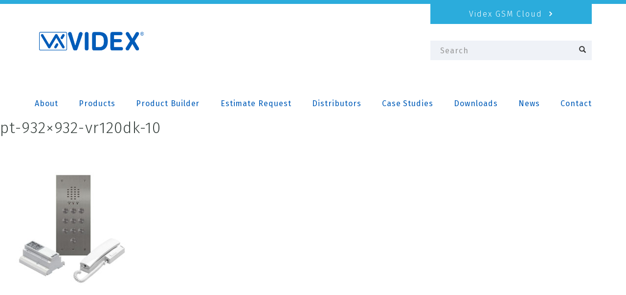

--- FILE ---
content_type: text/html; charset=UTF-8
request_url: https://www.videxuk.com/product/vr120-audio-kits/pt-932x932-vr120dk-10/
body_size: 9541
content:
<!DOCTYPE html>
<html lang="en" lang="en-GB">
<head>
    <meta charset="UTF-8">
    <meta http-equiv="X-UA-Compatible" content="IE=edge,Chrome=1" />
    <meta http-equiv="X-UA-Compatible" content="IE=10" />
    <meta http-equiv="X-UA-Compatible" content="IE=9" />
    <meta name="viewport" content="width=device-width, initial-scale=1">
    <link rel="profile" href="http://gmpg.org/xfn/11">

    <meta name='robots' content='index, follow, max-image-preview:large, max-snippet:-1, max-video-preview:-1' />
	<style>img:is([sizes="auto" i], [sizes^="auto," i]) { contain-intrinsic-size: 3000px 1500px }</style>
	
	<!-- This site is optimized with the Yoast SEO plugin v25.0 - https://yoast.com/wordpress/plugins/seo/ -->
	<title>pt-932x932-vr120dk-10 - Videx Security</title>
	<link rel="canonical" href="https://www.videxuk.com/product/vr120-audio-kits/pt-932x932-vr120dk-10/" />
	<meta property="og:locale" content="en_GB" />
	<meta property="og:type" content="article" />
	<meta property="og:title" content="pt-932x932-vr120dk-10 - Videx Security" />
	<meta property="og:url" content="https://www.videxuk.com/product/vr120-audio-kits/pt-932x932-vr120dk-10/" />
	<meta property="og:site_name" content="Videx Security" />
	<meta property="article:publisher" content="https://www.facebook.com/VidexUK/" />
	<meta property="og:image" content="https://www.videxuk.com/product/vr120-audio-kits/pt-932x932-vr120dk-10" />
	<meta property="og:image:width" content="932" />
	<meta property="og:image:height" content="932" />
	<meta property="og:image:type" content="image/jpeg" />
	<meta name="twitter:card" content="summary_large_image" />
	<meta name="twitter:site" content="@VidexSecurity" />
	<script type="application/ld+json" class="yoast-schema-graph">{"@context":"https://schema.org","@graph":[{"@type":"WebPage","@id":"https://www.videxuk.com/product/vr120-audio-kits/pt-932x932-vr120dk-10/","url":"https://www.videxuk.com/product/vr120-audio-kits/pt-932x932-vr120dk-10/","name":"pt-932x932-vr120dk-10 - Videx Security","isPartOf":{"@id":"https://www.videxuk.com/#website"},"primaryImageOfPage":{"@id":"https://www.videxuk.com/product/vr120-audio-kits/pt-932x932-vr120dk-10/#primaryimage"},"image":{"@id":"https://www.videxuk.com/product/vr120-audio-kits/pt-932x932-vr120dk-10/#primaryimage"},"thumbnailUrl":"https://www.videxuk.com/wp-content/uploads/2016/12/PT-932x932-VR120DK-10.jpg","datePublished":"2016-12-15T11:23:40+00:00","breadcrumb":{"@id":"https://www.videxuk.com/product/vr120-audio-kits/pt-932x932-vr120dk-10/#breadcrumb"},"inLanguage":"en-GB","potentialAction":[{"@type":"ReadAction","target":["https://www.videxuk.com/product/vr120-audio-kits/pt-932x932-vr120dk-10/"]}]},{"@type":"ImageObject","inLanguage":"en-GB","@id":"https://www.videxuk.com/product/vr120-audio-kits/pt-932x932-vr120dk-10/#primaryimage","url":"https://www.videxuk.com/wp-content/uploads/2016/12/PT-932x932-VR120DK-10.jpg","contentUrl":"https://www.videxuk.com/wp-content/uploads/2016/12/PT-932x932-VR120DK-10.jpg","width":932,"height":932},{"@type":"BreadcrumbList","@id":"https://www.videxuk.com/product/vr120-audio-kits/pt-932x932-vr120dk-10/#breadcrumb","itemListElement":[{"@type":"ListItem","position":1,"name":"Home","item":"https://www.videxuk.com/"},{"@type":"ListItem","position":2,"name":"VR120 Audio Kits","item":"https://www.videxuk.com/product/vr120-audio-kits/"},{"@type":"ListItem","position":3,"name":"pt-932&#215;932-vr120dk-10"}]},{"@type":"WebSite","@id":"https://www.videxuk.com/#website","url":"https://www.videxuk.com/","name":"Videx Security","description":"Established for over 35 years, Videx is a leading manufacturer and supplier of access control systems across the UK.","potentialAction":[{"@type":"SearchAction","target":{"@type":"EntryPoint","urlTemplate":"https://www.videxuk.com/?s={search_term_string}"},"query-input":{"@type":"PropertyValueSpecification","valueRequired":true,"valueName":"search_term_string"}}],"inLanguage":"en-GB"}]}</script>
	<!-- / Yoast SEO plugin. -->


<link rel='dns-prefetch' href='//code.jquery.com' />
<link rel='dns-prefetch' href='//cdnjs.cloudflare.com' />
<link rel='dns-prefetch' href='//platform-api.sharethis.com' />
<link rel='dns-prefetch' href='//fonts.googleapis.com' />
<link rel="alternate" type="application/rss+xml" title="Videx Security &raquo; Feed" href="https://www.videxuk.com/feed/" />
<script type="text/javascript">
/* <![CDATA[ */
window._wpemojiSettings = {"baseUrl":"https:\/\/s.w.org\/images\/core\/emoji\/15.1.0\/72x72\/","ext":".png","svgUrl":"https:\/\/s.w.org\/images\/core\/emoji\/15.1.0\/svg\/","svgExt":".svg","source":{"concatemoji":"https:\/\/www.videxuk.com\/wp-includes\/js\/wp-emoji-release.min.js?ver=6.8.1"}};
/*! This file is auto-generated */
!function(i,n){var o,s,e;function c(e){try{var t={supportTests:e,timestamp:(new Date).valueOf()};sessionStorage.setItem(o,JSON.stringify(t))}catch(e){}}function p(e,t,n){e.clearRect(0,0,e.canvas.width,e.canvas.height),e.fillText(t,0,0);var t=new Uint32Array(e.getImageData(0,0,e.canvas.width,e.canvas.height).data),r=(e.clearRect(0,0,e.canvas.width,e.canvas.height),e.fillText(n,0,0),new Uint32Array(e.getImageData(0,0,e.canvas.width,e.canvas.height).data));return t.every(function(e,t){return e===r[t]})}function u(e,t,n){switch(t){case"flag":return n(e,"\ud83c\udff3\ufe0f\u200d\u26a7\ufe0f","\ud83c\udff3\ufe0f\u200b\u26a7\ufe0f")?!1:!n(e,"\ud83c\uddfa\ud83c\uddf3","\ud83c\uddfa\u200b\ud83c\uddf3")&&!n(e,"\ud83c\udff4\udb40\udc67\udb40\udc62\udb40\udc65\udb40\udc6e\udb40\udc67\udb40\udc7f","\ud83c\udff4\u200b\udb40\udc67\u200b\udb40\udc62\u200b\udb40\udc65\u200b\udb40\udc6e\u200b\udb40\udc67\u200b\udb40\udc7f");case"emoji":return!n(e,"\ud83d\udc26\u200d\ud83d\udd25","\ud83d\udc26\u200b\ud83d\udd25")}return!1}function f(e,t,n){var r="undefined"!=typeof WorkerGlobalScope&&self instanceof WorkerGlobalScope?new OffscreenCanvas(300,150):i.createElement("canvas"),a=r.getContext("2d",{willReadFrequently:!0}),o=(a.textBaseline="top",a.font="600 32px Arial",{});return e.forEach(function(e){o[e]=t(a,e,n)}),o}function t(e){var t=i.createElement("script");t.src=e,t.defer=!0,i.head.appendChild(t)}"undefined"!=typeof Promise&&(o="wpEmojiSettingsSupports",s=["flag","emoji"],n.supports={everything:!0,everythingExceptFlag:!0},e=new Promise(function(e){i.addEventListener("DOMContentLoaded",e,{once:!0})}),new Promise(function(t){var n=function(){try{var e=JSON.parse(sessionStorage.getItem(o));if("object"==typeof e&&"number"==typeof e.timestamp&&(new Date).valueOf()<e.timestamp+604800&&"object"==typeof e.supportTests)return e.supportTests}catch(e){}return null}();if(!n){if("undefined"!=typeof Worker&&"undefined"!=typeof OffscreenCanvas&&"undefined"!=typeof URL&&URL.createObjectURL&&"undefined"!=typeof Blob)try{var e="postMessage("+f.toString()+"("+[JSON.stringify(s),u.toString(),p.toString()].join(",")+"));",r=new Blob([e],{type:"text/javascript"}),a=new Worker(URL.createObjectURL(r),{name:"wpTestEmojiSupports"});return void(a.onmessage=function(e){c(n=e.data),a.terminate(),t(n)})}catch(e){}c(n=f(s,u,p))}t(n)}).then(function(e){for(var t in e)n.supports[t]=e[t],n.supports.everything=n.supports.everything&&n.supports[t],"flag"!==t&&(n.supports.everythingExceptFlag=n.supports.everythingExceptFlag&&n.supports[t]);n.supports.everythingExceptFlag=n.supports.everythingExceptFlag&&!n.supports.flag,n.DOMReady=!1,n.readyCallback=function(){n.DOMReady=!0}}).then(function(){return e}).then(function(){var e;n.supports.everything||(n.readyCallback(),(e=n.source||{}).concatemoji?t(e.concatemoji):e.wpemoji&&e.twemoji&&(t(e.twemoji),t(e.wpemoji)))}))}((window,document),window._wpemojiSettings);
/* ]]> */
</script>
<style id='wp-emoji-styles-inline-css' type='text/css'>

	img.wp-smiley, img.emoji {
		display: inline !important;
		border: none !important;
		box-shadow: none !important;
		height: 1em !important;
		width: 1em !important;
		margin: 0 0.07em !important;
		vertical-align: -0.1em !important;
		background: none !important;
		padding: 0 !important;
	}
</style>
<link rel='stylesheet' id='wp-block-library-css' href='https://www.videxuk.com/wp-includes/css/dist/block-library/style.min.css?ver=6.8.1' type='text/css' media='all' />
<style id='classic-theme-styles-inline-css' type='text/css'>
/*! This file is auto-generated */
.wp-block-button__link{color:#fff;background-color:#32373c;border-radius:9999px;box-shadow:none;text-decoration:none;padding:calc(.667em + 2px) calc(1.333em + 2px);font-size:1.125em}.wp-block-file__button{background:#32373c;color:#fff;text-decoration:none}
</style>
<style id='global-styles-inline-css' type='text/css'>
:root{--wp--preset--aspect-ratio--square: 1;--wp--preset--aspect-ratio--4-3: 4/3;--wp--preset--aspect-ratio--3-4: 3/4;--wp--preset--aspect-ratio--3-2: 3/2;--wp--preset--aspect-ratio--2-3: 2/3;--wp--preset--aspect-ratio--16-9: 16/9;--wp--preset--aspect-ratio--9-16: 9/16;--wp--preset--color--black: #000000;--wp--preset--color--cyan-bluish-gray: #abb8c3;--wp--preset--color--white: #ffffff;--wp--preset--color--pale-pink: #f78da7;--wp--preset--color--vivid-red: #cf2e2e;--wp--preset--color--luminous-vivid-orange: #ff6900;--wp--preset--color--luminous-vivid-amber: #fcb900;--wp--preset--color--light-green-cyan: #7bdcb5;--wp--preset--color--vivid-green-cyan: #00d084;--wp--preset--color--pale-cyan-blue: #8ed1fc;--wp--preset--color--vivid-cyan-blue: #0693e3;--wp--preset--color--vivid-purple: #9b51e0;--wp--preset--gradient--vivid-cyan-blue-to-vivid-purple: linear-gradient(135deg,rgba(6,147,227,1) 0%,rgb(155,81,224) 100%);--wp--preset--gradient--light-green-cyan-to-vivid-green-cyan: linear-gradient(135deg,rgb(122,220,180) 0%,rgb(0,208,130) 100%);--wp--preset--gradient--luminous-vivid-amber-to-luminous-vivid-orange: linear-gradient(135deg,rgba(252,185,0,1) 0%,rgba(255,105,0,1) 100%);--wp--preset--gradient--luminous-vivid-orange-to-vivid-red: linear-gradient(135deg,rgba(255,105,0,1) 0%,rgb(207,46,46) 100%);--wp--preset--gradient--very-light-gray-to-cyan-bluish-gray: linear-gradient(135deg,rgb(238,238,238) 0%,rgb(169,184,195) 100%);--wp--preset--gradient--cool-to-warm-spectrum: linear-gradient(135deg,rgb(74,234,220) 0%,rgb(151,120,209) 20%,rgb(207,42,186) 40%,rgb(238,44,130) 60%,rgb(251,105,98) 80%,rgb(254,248,76) 100%);--wp--preset--gradient--blush-light-purple: linear-gradient(135deg,rgb(255,206,236) 0%,rgb(152,150,240) 100%);--wp--preset--gradient--blush-bordeaux: linear-gradient(135deg,rgb(254,205,165) 0%,rgb(254,45,45) 50%,rgb(107,0,62) 100%);--wp--preset--gradient--luminous-dusk: linear-gradient(135deg,rgb(255,203,112) 0%,rgb(199,81,192) 50%,rgb(65,88,208) 100%);--wp--preset--gradient--pale-ocean: linear-gradient(135deg,rgb(255,245,203) 0%,rgb(182,227,212) 50%,rgb(51,167,181) 100%);--wp--preset--gradient--electric-grass: linear-gradient(135deg,rgb(202,248,128) 0%,rgb(113,206,126) 100%);--wp--preset--gradient--midnight: linear-gradient(135deg,rgb(2,3,129) 0%,rgb(40,116,252) 100%);--wp--preset--font-size--small: 13px;--wp--preset--font-size--medium: 20px;--wp--preset--font-size--large: 36px;--wp--preset--font-size--x-large: 42px;--wp--preset--spacing--20: 0.44rem;--wp--preset--spacing--30: 0.67rem;--wp--preset--spacing--40: 1rem;--wp--preset--spacing--50: 1.5rem;--wp--preset--spacing--60: 2.25rem;--wp--preset--spacing--70: 3.38rem;--wp--preset--spacing--80: 5.06rem;--wp--preset--shadow--natural: 6px 6px 9px rgba(0, 0, 0, 0.2);--wp--preset--shadow--deep: 12px 12px 50px rgba(0, 0, 0, 0.4);--wp--preset--shadow--sharp: 6px 6px 0px rgba(0, 0, 0, 0.2);--wp--preset--shadow--outlined: 6px 6px 0px -3px rgba(255, 255, 255, 1), 6px 6px rgba(0, 0, 0, 1);--wp--preset--shadow--crisp: 6px 6px 0px rgba(0, 0, 0, 1);}:where(.is-layout-flex){gap: 0.5em;}:where(.is-layout-grid){gap: 0.5em;}body .is-layout-flex{display: flex;}.is-layout-flex{flex-wrap: wrap;align-items: center;}.is-layout-flex > :is(*, div){margin: 0;}body .is-layout-grid{display: grid;}.is-layout-grid > :is(*, div){margin: 0;}:where(.wp-block-columns.is-layout-flex){gap: 2em;}:where(.wp-block-columns.is-layout-grid){gap: 2em;}:where(.wp-block-post-template.is-layout-flex){gap: 1.25em;}:where(.wp-block-post-template.is-layout-grid){gap: 1.25em;}.has-black-color{color: var(--wp--preset--color--black) !important;}.has-cyan-bluish-gray-color{color: var(--wp--preset--color--cyan-bluish-gray) !important;}.has-white-color{color: var(--wp--preset--color--white) !important;}.has-pale-pink-color{color: var(--wp--preset--color--pale-pink) !important;}.has-vivid-red-color{color: var(--wp--preset--color--vivid-red) !important;}.has-luminous-vivid-orange-color{color: var(--wp--preset--color--luminous-vivid-orange) !important;}.has-luminous-vivid-amber-color{color: var(--wp--preset--color--luminous-vivid-amber) !important;}.has-light-green-cyan-color{color: var(--wp--preset--color--light-green-cyan) !important;}.has-vivid-green-cyan-color{color: var(--wp--preset--color--vivid-green-cyan) !important;}.has-pale-cyan-blue-color{color: var(--wp--preset--color--pale-cyan-blue) !important;}.has-vivid-cyan-blue-color{color: var(--wp--preset--color--vivid-cyan-blue) !important;}.has-vivid-purple-color{color: var(--wp--preset--color--vivid-purple) !important;}.has-black-background-color{background-color: var(--wp--preset--color--black) !important;}.has-cyan-bluish-gray-background-color{background-color: var(--wp--preset--color--cyan-bluish-gray) !important;}.has-white-background-color{background-color: var(--wp--preset--color--white) !important;}.has-pale-pink-background-color{background-color: var(--wp--preset--color--pale-pink) !important;}.has-vivid-red-background-color{background-color: var(--wp--preset--color--vivid-red) !important;}.has-luminous-vivid-orange-background-color{background-color: var(--wp--preset--color--luminous-vivid-orange) !important;}.has-luminous-vivid-amber-background-color{background-color: var(--wp--preset--color--luminous-vivid-amber) !important;}.has-light-green-cyan-background-color{background-color: var(--wp--preset--color--light-green-cyan) !important;}.has-vivid-green-cyan-background-color{background-color: var(--wp--preset--color--vivid-green-cyan) !important;}.has-pale-cyan-blue-background-color{background-color: var(--wp--preset--color--pale-cyan-blue) !important;}.has-vivid-cyan-blue-background-color{background-color: var(--wp--preset--color--vivid-cyan-blue) !important;}.has-vivid-purple-background-color{background-color: var(--wp--preset--color--vivid-purple) !important;}.has-black-border-color{border-color: var(--wp--preset--color--black) !important;}.has-cyan-bluish-gray-border-color{border-color: var(--wp--preset--color--cyan-bluish-gray) !important;}.has-white-border-color{border-color: var(--wp--preset--color--white) !important;}.has-pale-pink-border-color{border-color: var(--wp--preset--color--pale-pink) !important;}.has-vivid-red-border-color{border-color: var(--wp--preset--color--vivid-red) !important;}.has-luminous-vivid-orange-border-color{border-color: var(--wp--preset--color--luminous-vivid-orange) !important;}.has-luminous-vivid-amber-border-color{border-color: var(--wp--preset--color--luminous-vivid-amber) !important;}.has-light-green-cyan-border-color{border-color: var(--wp--preset--color--light-green-cyan) !important;}.has-vivid-green-cyan-border-color{border-color: var(--wp--preset--color--vivid-green-cyan) !important;}.has-pale-cyan-blue-border-color{border-color: var(--wp--preset--color--pale-cyan-blue) !important;}.has-vivid-cyan-blue-border-color{border-color: var(--wp--preset--color--vivid-cyan-blue) !important;}.has-vivid-purple-border-color{border-color: var(--wp--preset--color--vivid-purple) !important;}.has-vivid-cyan-blue-to-vivid-purple-gradient-background{background: var(--wp--preset--gradient--vivid-cyan-blue-to-vivid-purple) !important;}.has-light-green-cyan-to-vivid-green-cyan-gradient-background{background: var(--wp--preset--gradient--light-green-cyan-to-vivid-green-cyan) !important;}.has-luminous-vivid-amber-to-luminous-vivid-orange-gradient-background{background: var(--wp--preset--gradient--luminous-vivid-amber-to-luminous-vivid-orange) !important;}.has-luminous-vivid-orange-to-vivid-red-gradient-background{background: var(--wp--preset--gradient--luminous-vivid-orange-to-vivid-red) !important;}.has-very-light-gray-to-cyan-bluish-gray-gradient-background{background: var(--wp--preset--gradient--very-light-gray-to-cyan-bluish-gray) !important;}.has-cool-to-warm-spectrum-gradient-background{background: var(--wp--preset--gradient--cool-to-warm-spectrum) !important;}.has-blush-light-purple-gradient-background{background: var(--wp--preset--gradient--blush-light-purple) !important;}.has-blush-bordeaux-gradient-background{background: var(--wp--preset--gradient--blush-bordeaux) !important;}.has-luminous-dusk-gradient-background{background: var(--wp--preset--gradient--luminous-dusk) !important;}.has-pale-ocean-gradient-background{background: var(--wp--preset--gradient--pale-ocean) !important;}.has-electric-grass-gradient-background{background: var(--wp--preset--gradient--electric-grass) !important;}.has-midnight-gradient-background{background: var(--wp--preset--gradient--midnight) !important;}.has-small-font-size{font-size: var(--wp--preset--font-size--small) !important;}.has-medium-font-size{font-size: var(--wp--preset--font-size--medium) !important;}.has-large-font-size{font-size: var(--wp--preset--font-size--large) !important;}.has-x-large-font-size{font-size: var(--wp--preset--font-size--x-large) !important;}
:where(.wp-block-post-template.is-layout-flex){gap: 1.25em;}:where(.wp-block-post-template.is-layout-grid){gap: 1.25em;}
:where(.wp-block-columns.is-layout-flex){gap: 2em;}:where(.wp-block-columns.is-layout-grid){gap: 2em;}
:root :where(.wp-block-pullquote){font-size: 1.5em;line-height: 1.6;}
</style>
<link rel='stylesheet' id='contact-form-7-css' href='https://www.videxuk.com/wp-content/plugins/contact-form-7/includes/css/styles.css?ver=6.0.6' type='text/css' media='all' />
<link rel='stylesheet' id='bootstrap-css' href='https://www.videxuk.com/wp-content/themes/videx/css/bootstrap.min.css' type='text/css' media='' />
<link rel='stylesheet' id='additional-styles-css' href='https://www.videxuk.com/wp-content/themes/videx/css/styles.min.css?ver=15102018' type='text/css' media='' />
<link rel='stylesheet' id='typography-css' href='https://www.videxuk.com/wp-content/themes/videx/css/typography.css' type='text/css' media='' />
<link rel='stylesheet' id='additional-css' href='https://www.videxuk.com/wp-content/themes/videx/css/additional.css' type='text/css' media='' />
<link rel='stylesheet' id='media-queries-css' href='https://www.videxuk.com/wp-content/themes/videx/css/media-queries.min.css?ver=15102018' type='text/css' media='' />
<link rel='stylesheet' id='sidr-bare-css' href='https://www.videxuk.com/wp-content/themes/videx/css/jquery.sidr.bare.css' type='text/css' media='' />
<link rel='stylesheet' id='google-fonts-css' href='https://fonts.googleapis.com/css?family=Fira+Sans:300,400,500,700' type='text/css' media='' />
<link rel='stylesheet' id='font-awesome-css' href='https://www.videxuk.com/wp-content/themes/videx/css/font-awesome.min.css' type='text/css' media='' />
<script type="text/javascript" src="https://code.jquery.com/jquery-2.2.4.min.js?ver=2.2.4" id="jquery-js"></script>
<script type="text/javascript" src="https://code.jquery.com/jquery-migrate-1.4.1.min.js?ver=1.4.1" id="jquery-migrate-js"></script>
<script type="text/javascript" src="https://www.videxuk.com/wp-content/plugins/wp-retina-2x/app/picturefill.min.js?ver=1746171312" id="wr2x-picturefill-js-js"></script>
<script type="text/javascript" src="https://cdnjs.cloudflare.com/ajax/libs/respond.js/1.4.2/respond.min.js" id="respond-js-js"></script>
<script type="text/javascript" src="//platform-api.sharethis.com/js/sharethis.js#source=googleanalytics-wordpress#product=ga&amp;property=5f1812d92a81520019e10516" id="googleanalytics-platform-sharethis-js"></script>
<link rel="https://api.w.org/" href="https://www.videxuk.com/wp-json/" /><link rel="alternate" title="JSON" type="application/json" href="https://www.videxuk.com/wp-json/wp/v2/media/315" /><link rel="EditURI" type="application/rsd+xml" title="RSD" href="https://www.videxuk.com/xmlrpc.php?rsd" />
<meta name="generator" content="WordPress 6.8.1" />
<link rel='shortlink' href='https://www.videxuk.com/?p=315' />
<link rel="alternate" title="oEmbed (JSON)" type="application/json+oembed" href="https://www.videxuk.com/wp-json/oembed/1.0/embed?url=https%3A%2F%2Fwww.videxuk.com%2Fproduct%2Fvr120-audio-kits%2Fpt-932x932-vr120dk-10%2F" />
<link rel="alternate" title="oEmbed (XML)" type="text/xml+oembed" href="https://www.videxuk.com/wp-json/oembed/1.0/embed?url=https%3A%2F%2Fwww.videxuk.com%2Fproduct%2Fvr120-audio-kits%2Fpt-932x932-vr120dk-10%2F&#038;format=xml" />
		<script>
			document.documentElement.className = document.documentElement.className.replace('no-js', 'js');
		</script>
				<style>
			.no-js img.lazyload {
				display: none;
			}

			figure.wp-block-image img.lazyloading {
				min-width: 150px;
			}

						.lazyload, .lazyloading {
				opacity: 0;
			}

			.lazyloaded {
				opacity: 1;
				transition: opacity 400ms;
				transition-delay: 0ms;
			}

					</style>
		<script>
(function() {
	(function (i, s, o, g, r, a, m) {
		i['GoogleAnalyticsObject'] = r;
		i[r] = i[r] || function () {
				(i[r].q = i[r].q || []).push(arguments)
			}, i[r].l = 1 * new Date();
		a = s.createElement(o),
			m = s.getElementsByTagName(o)[0];
		a.async = 1;
		a.src = g;
		m.parentNode.insertBefore(a, m)
	})(window, document, 'script', 'https://google-analytics.com/analytics.js', 'ga');

	ga('create', 'UA-30532641-1', 'auto');
			ga('send', 'pageview');
	})();
</script>
</head>

<body class="attachment wp-singular attachment-template-default single single-attachment postid-315 attachmentid-315 attachment-jpeg wp-theme-videx group-blog">
<div id="page" class="site">
    <div class="container-fluid">

        <header class="col-xs-12 content-inner clearfix">
            <div class="row">

                <!-- Logo-->
                <div class="logo">
                    <a href="https://www.videxuk.com">
                        <img class="img-responsive" src="https://www.videxuk.com/wp-content/themes/videx/img/logo@2x.png"
                             alt="Videx">
                    </a>
                </div>

                <div id="header-tab">
                    <a href="https://cloud.videxservices.uk/" target="_blank">Videx GSM Cloud <span style="font-weight: bold" class="fa fa-angle-right"></span></a>
                </div>

                <div class="header-right">
                    <!-- Search-->
                    <form action="https://www.videxuk.com" class="search-form">
                        <div class="input-group main">
                            <label for="s" class="sr-only">Search</label>
                            <input type="text" class="form-control" name="s" id="search"
                                   placeholder="Search">
                            <span class="input-group-btn">
                                <button type="submit" class="btn">
                                    <span class="glyphicon glyphicon-search"></span>
                                </button>
                            </span>
                        </div>
                    </form>

                    <!-- Mobile Menu -->
                    <div id="sidr">
                        <!-- Search-->
                        <form action="https://www.videxuk.com" class="search-form">
                            <div class="input-group">
                                <input type="text" class="form-control" name="s" id="search" placeholder="Search">
                                <span class="input-group-btn">
                                    <button type="submit" class="btn">
                                        <span class="glyphicon glyphicon-search"></span>
                                    </button>
                                </span>
                            </div><!-- /input-group -->
                        </form>

                        <ul>
                            <li id="menu-item-34" class="menu-item menu-item-type-post_type menu-item-object-page menu-item-has-children menu-item-34"><a href="https://www.videxuk.com/about/">About</a>
<ul class="sub-menu">
	<li id="menu-item-2193" class="menu-item menu-item-type-post_type menu-item-object-page menu-item-2193"><a href="https://www.videxuk.com/about/recruitment/">Recruitment</a></li>
	<li id="menu-item-2194" class="menu-item menu-item-type-post_type menu-item-object-page menu-item-2194"><a href="https://www.videxuk.com/about/testimonials/">Testimonials</a></li>
	<li id="menu-item-2195" class="menu-item menu-item-type-post_type menu-item-object-page menu-item-2195"><a href="https://www.videxuk.com/about/training/">Training</a></li>
	<li id="menu-item-2248" class="menu-item menu-item-type-custom menu-item-object-custom menu-item-2248"><a href="https://www.securedbydesign.com/">Secured By Design</a></li>
</ul>
</li>
<li id="menu-item-35" class="menu-item menu-item-type-post_type menu-item-object-page menu-item-35"><a href="https://www.videxuk.com/products/">Products</a></li>
<li id="menu-item-36" class="menu-item menu-item-type-post_type menu-item-object-page menu-item-36"><a href="https://www.videxuk.com/product-builder/">Product Builder</a></li>
<li id="menu-item-37" class="menu-item menu-item-type-post_type menu-item-object-page menu-item-37"><a href="https://www.videxuk.com/estimate-request/">Estimate Request</a></li>
<li id="menu-item-38" class="menu-item menu-item-type-post_type menu-item-object-page menu-item-38"><a href="https://www.videxuk.com/distributors/">Distributors</a></li>
<li id="menu-item-39" class="menu-item menu-item-type-post_type menu-item-object-page menu-item-39"><a href="https://www.videxuk.com/case-studies/">Case Studies</a></li>
<li id="menu-item-40" class="menu-item menu-item-type-post_type menu-item-object-page menu-item-40"><a href="https://www.videxuk.com/downloads/">Downloads</a></li>
<li id="menu-item-41" class="menu-item menu-item-type-post_type menu-item-object-page menu-item-41"><a href="https://www.videxuk.com/news/">News</a></li>
<li id="menu-item-42" class="menu-item menu-item-type-post_type menu-item-object-page menu-item-has-children menu-item-42"><a href="https://www.videxuk.com/contact/">Contact</a>
<ul class="sub-menu">
	<li id="menu-item-3269" class="menu-item menu-item-type-post_type menu-item-object-page menu-item-3269"><a href="https://www.videxuk.com/contact/key-contacts-3/">Key Contacts</a></li>
</ul>
</li>
                        </ul>
                    </div>

                    <!-- Mobile Toggle -->
                    <span class="toggle-menu">
                        <a id="simple-menu" class="menu-button" href="#sidr"></a>
                    </span>

                </div>
            </div>
        </header>
    </div>

    <!-- Desktop Menu -->
    <nav class="navbar clearfix">
        <div class="col-xs-12 content-inner clearfix">
            <ul class="nav">
                <li id="menu-item-33" class="menu-item menu-item-type-post_type menu-item-object-page menu-item-33"><a href="https://www.videxuk.com/about/">About</a></li>
<li id="menu-item-32" class="menu-item menu-item-type-post_type menu-item-object-page menu-item-32"><a href="https://www.videxuk.com/products/">Products</a></li>
<li id="menu-item-31" class="menu-item menu-item-type-post_type menu-item-object-page menu-item-31"><a href="https://www.videxuk.com/product-builder/">Product Builder</a></li>
<li id="menu-item-30" class="menu-item menu-item-type-post_type menu-item-object-page menu-item-30"><a href="https://www.videxuk.com/estimate-request/">Estimate Request</a></li>
<li id="menu-item-29" class="menu-item menu-item-type-post_type menu-item-object-page menu-item-29"><a href="https://www.videxuk.com/distributors/">Distributors</a></li>
<li id="menu-item-28" class="menu-item menu-item-type-post_type menu-item-object-page menu-item-28"><a href="https://www.videxuk.com/case-studies/">Case Studies</a></li>
<li id="menu-item-27" class="menu-item menu-item-type-post_type menu-item-object-page menu-item-27"><a href="https://www.videxuk.com/downloads/">Downloads</a></li>
<li id="menu-item-26" class="menu-item menu-item-type-post_type menu-item-object-page menu-item-26"><a href="https://www.videxuk.com/news/">News</a></li>
<li id="menu-item-25" class="menu-item menu-item-type-post_type menu-item-object-page menu-item-25"><a href="https://www.videxuk.com/contact/">Contact</a></li>
            </ul>
        </div>
    </nav>
                        
    
    <div id="content" class="site-content">

	<div id="primary" class="content-area">
		<main id="main" class="site-main" role="main">

		
<article id="post-315" class="post-315 attachment type-attachment status-inherit hentry">
	<header class="entry-header">
		<h1 class="entry-title">pt-932&#215;932-vr120dk-10</h1>	</header><!-- .entry-header -->

	<div class="entry-content">
		<p class="attachment"><a href='https://www.videxuk.com/wp-content/uploads/2016/12/PT-932x932-VR120DK-10.jpg'><img fetchpriority="high" decoding="async" width="300" height="300" src="https://www.videxuk.com/wp-content/uploads/2016/12/PT-932x932-VR120DK-10-300x300.jpg" class="attachment-medium size-medium" alt="" srcset="https://www.videxuk.com/wp-content/uploads/2016/12/PT-932x932-VR120DK-10-150x150@2x.jpg 300w, https://www.videxuk.com/wp-content/uploads/2016/12/PT-932x932-VR120DK-10-150x150.jpg 150w, https://www.videxuk.com/wp-content/uploads/2016/12/PT-932x932-VR120DK-10-768x768.jpg 768w, https://www.videxuk.com/wp-content/uploads/2016/12/PT-932x932-VR120DK-10.jpg 932w, https://www.videxuk.com/wp-content/uploads/2016/12/PT-932x932-VR120DK-10-300x300@2x.jpg 600w" sizes="(max-width: 300px) 100vw, 300px" /></a></p>
	</div><!-- .entry-content -->

	<footer class="entry-footer">
			</footer><!-- .entry-footer -->
</article><!-- #post-## -->

	<nav class="navigation post-navigation" aria-label="Posts">
		<h2 class="screen-reader-text">Post navigation</h2>
		<div class="nav-links"><div class="nav-previous"><a href="https://www.videxuk.com/product/vr120-audio-kits/" rel="prev">VR120 Audio Kits</a></div></div>
	</nav>
		</main><!-- #main -->
	</div><!-- #primary -->


<aside id="secondary" class="widget-area" role="complementary">
	<section id="search-2" class="widget widget_search"><form role="search" method="get" class="search-form" action="https://www.videxuk.com/">
				<label>
					<span class="screen-reader-text">Search for:</span>
					<input type="search" class="search-field" placeholder="Search &hellip;" value="" name="s" />
				</label>
				<input type="submit" class="search-submit" value="Search" />
			</form></section>
		<section id="recent-posts-2" class="widget widget_recent_entries">
		<h2 class="widget-title">Recent Posts</h2>
		<ul>
											<li>
					<a href="https://www.videxuk.com/advanced-features-with-the-simplicity-of-2-wires/">ADVANCED FEATURES WITH THE SIMPLICITY OF 2 WIRES</a>
									</li>
											<li>
					<a href="https://www.videxuk.com/videx-unveils-the-era23v-a-new-era-in-door-entry/">Videx Unveils the ERA23V &#8211; A New Era in Door Entry</a>
									</li>
											<li>
					<a href="https://www.videxuk.com/the-videx-2870-brings-unmatched-flexibility-and-security-to-door-entry-systems/">The Videx 2870 Brings Unmatched Flexibility and Security to Door Entry Systems</a>
									</li>
											<li>
					<a href="https://www.videxuk.com/a-new-reader-for-the-miaccess-range/">A New Reader For the MiAccess Range</a>
									</li>
											<li>
					<a href="https://www.videxuk.com/anpr-camera-integration-for-the-gsm-intercom-systems/">ANPR Camera Integration for the GSM Intercom Systems</a>
									</li>
					</ul>

		</section><section id="archives-2" class="widget widget_archive"><h2 class="widget-title">Archives</h2>
			<ul>
					<li><a href='https://www.videxuk.com/2025/10/'>October 2025</a></li>
	<li><a href='https://www.videxuk.com/2025/05/'>May 2025</a></li>
	<li><a href='https://www.videxuk.com/2025/04/'>April 2025</a></li>
	<li><a href='https://www.videxuk.com/2024/10/'>October 2024</a></li>
	<li><a href='https://www.videxuk.com/2024/08/'>August 2024</a></li>
	<li><a href='https://www.videxuk.com/2024/07/'>July 2024</a></li>
	<li><a href='https://www.videxuk.com/2024/05/'>May 2024</a></li>
	<li><a href='https://www.videxuk.com/2024/03/'>March 2024</a></li>
	<li><a href='https://www.videxuk.com/2023/10/'>October 2023</a></li>
	<li><a href='https://www.videxuk.com/2023/07/'>July 2023</a></li>
	<li><a href='https://www.videxuk.com/2022/12/'>December 2022</a></li>
	<li><a href='https://www.videxuk.com/2022/09/'>September 2022</a></li>
	<li><a href='https://www.videxuk.com/2022/06/'>June 2022</a></li>
	<li><a href='https://www.videxuk.com/2022/03/'>March 2022</a></li>
	<li><a href='https://www.videxuk.com/2022/02/'>February 2022</a></li>
	<li><a href='https://www.videxuk.com/2021/11/'>November 2021</a></li>
	<li><a href='https://www.videxuk.com/2021/09/'>September 2021</a></li>
	<li><a href='https://www.videxuk.com/2021/04/'>April 2021</a></li>
	<li><a href='https://www.videxuk.com/2021/01/'>January 2021</a></li>
	<li><a href='https://www.videxuk.com/2020/11/'>November 2020</a></li>
	<li><a href='https://www.videxuk.com/2020/10/'>October 2020</a></li>
	<li><a href='https://www.videxuk.com/2020/09/'>September 2020</a></li>
	<li><a href='https://www.videxuk.com/2020/08/'>August 2020</a></li>
	<li><a href='https://www.videxuk.com/2020/06/'>June 2020</a></li>
	<li><a href='https://www.videxuk.com/2020/03/'>March 2020</a></li>
	<li><a href='https://www.videxuk.com/2020/02/'>February 2020</a></li>
	<li><a href='https://www.videxuk.com/2020/01/'>January 2020</a></li>
	<li><a href='https://www.videxuk.com/2019/10/'>October 2019</a></li>
	<li><a href='https://www.videxuk.com/2019/09/'>September 2019</a></li>
	<li><a href='https://www.videxuk.com/2019/08/'>August 2019</a></li>
	<li><a href='https://www.videxuk.com/2019/06/'>June 2019</a></li>
	<li><a href='https://www.videxuk.com/2019/05/'>May 2019</a></li>
	<li><a href='https://www.videxuk.com/2019/01/'>January 2019</a></li>
	<li><a href='https://www.videxuk.com/2018/09/'>September 2018</a></li>
	<li><a href='https://www.videxuk.com/2018/08/'>August 2018</a></li>
	<li><a href='https://www.videxuk.com/2018/07/'>July 2018</a></li>
	<li><a href='https://www.videxuk.com/2018/04/'>April 2018</a></li>
	<li><a href='https://www.videxuk.com/2018/03/'>March 2018</a></li>
	<li><a href='https://www.videxuk.com/2018/01/'>January 2018</a></li>
	<li><a href='https://www.videxuk.com/2017/10/'>October 2017</a></li>
	<li><a href='https://www.videxuk.com/2017/09/'>September 2017</a></li>
	<li><a href='https://www.videxuk.com/2017/08/'>August 2017</a></li>
	<li><a href='https://www.videxuk.com/2017/07/'>July 2017</a></li>
	<li><a href='https://www.videxuk.com/2017/06/'>June 2017</a></li>
	<li><a href='https://www.videxuk.com/2017/04/'>April 2017</a></li>
	<li><a href='https://www.videxuk.com/2017/03/'>March 2017</a></li>
	<li><a href='https://www.videxuk.com/2017/02/'>February 2017</a></li>
	<li><a href='https://www.videxuk.com/2016/11/'>November 2016</a></li>
	<li><a href='https://www.videxuk.com/2016/10/'>October 2016</a></li>
	<li><a href='https://www.videxuk.com/2016/06/'>June 2016</a></li>
	<li><a href='https://www.videxuk.com/2016/05/'>May 2016</a></li>
	<li><a href='https://www.videxuk.com/2016/04/'>April 2016</a></li>
	<li><a href='https://www.videxuk.com/2016/01/'>January 2016</a></li>
			</ul>

			</section><section id="categories-2" class="widget widget_categories"><h2 class="widget-title">Categories</h2>
			<ul>
					<li class="cat-item cat-item-1"><a href="https://www.videxuk.com/category/uncategorized/">Uncategorized</a>
</li>
			</ul>

			</section><section id="meta-2" class="widget widget_meta"><h2 class="widget-title">Meta</h2>
		<ul>
						<li><a rel="nofollow" href="https://www.videxuk.com/wp-login.php?itsec-hb-token=uc-login">Log in</a></li>
			<li><a href="https://www.videxuk.com/feed/">Entries feed</a></li>
			<li><a href="https://www.videxuk.com/comments/feed/">Comments feed</a></li>

			<li><a href="https://en-gb.wordpress.org/">WordPress.org</a></li>
		</ul>

		</section></aside><!-- #secondary -->

</div><!-- #content -->

<!-- FOOTER -->
<footer class="clearfix">
    <div class="content-inner">
        <div class="row">
            <!-- Company Info -->
            <div class="col-md-3 desktop-only clearfix">
                <h4>About us</h4>
                <p>We are one of the leading suppliers and manufacturers of door entry &amp; access control products in
                    the UK.</p>
                <img class="img-responsive footer-logo" src="https://www.videxuk.com/wp-content/themes/videx/img/sbd.jpg" alt="SBD logo" id="sbd_logo">
                <a href="https://www.videxuk.com/wp-content/uploads/2024/10/ISO-9001-cert.pdf">
                    <img class="footer-logo" src="https://www.videxuk.com/wp-content/themes/videx/img/sgs.jpg" alt="SGS logo" id="sgs_logo">
                </a>
            </div>
            <!-- Address -->
            <div class="col-md-3 col-xs-4 clearfix">
                <h4>London</h4>
                <p>Videx Security Ltd 1 Osprey, Trinity Park, Trinity Way, London E4 8TD</p>
                <ul>
                    <li>Tel: 0370 300 1240</li>
                    <!-- <li>Fax: 020 8523 5825</li> -->
                </ul>
            </div>
            <!-- Address -->
            <div class="col-md-3 col-xs-4 clearfix">
                <h4>Newcastle</h4>
                <p>Videx Security Ltd Unit 4-7 Chillingham Ind. Estate Chapman Street, Newcastle Upon Tyne NE6 2XX</p>
                <ul>
                    <li>Tel: 0370 300 1240</li>
                    <!-- <li>Fax: </li> -->
                </ul>
            </div>
            <!-- Social -->
            <div class="col-md-3 col-xs-4 clearfix">
                <h4>Follow us on social media:</h4>
                <ul class="social">
                                            <li class="twitter"><a href="https://twitter.com/videxsecurity" target="_blank">Follow us on X</a>
                        </li>                                            <li class="facebook"><a href="https://www.facebook.com/VidexUK/" target="_blank">Like us on
                            Facebook</a></li>                                            <li class="linkedin"><a href="https://www.linkedin.com/company/videx-security-limited" target="_blank">Connect on
                            Linkedin</a></li>                                            <li class="youtube"><a href="https://www.youtube.com/user/VidexSecurity" target="_blank">Watch us on YouTube</a>
                        </li>                </ul>

                <div class="logos mobile-only">
                    <img class="img-responsive footer-logo" src="https://www.videxuk.com/wp-content/themes/videx/img/sbd.jpg" alt="SBD logo">

                    <a href="https://www.videxuk.com/wp-content/uploads/2024/10/ISO-9001-cert.pdf">
                        <img class="footer-logo" src="https://www.videxuk.com/wp-content/themes/videx/img/sgs.jpg" alt="SGS logo">
                    </a>
                </div>

                <!-- <a href="https://www.vidextrust.com/" target="_blank">
                    <img src="https://www.videxuk.com/wp-content/themes/videx/img/videx_trust.jpg" alt="Videx Charitable Trust" id="videx_trust" />
                </a> -->
            </div>
        </div>
    </div>
</footer>

<!-- Footer Strip -->
<section class="footer-strip">
    <div class="content-inner">
        <div class="row">
            <div class="col-xs-12">
                <p class="left">© Videx 2024 <a href="https://www.videxuk.com/terms-and-conditions-of-use/">Terms and Conditions of Use</a>
                    | <a href="https://www.videxuk.com/privacy-policy/">Privacy Policy</a> | <a
                            href="https://www.videxuk.com/cookie-policy/">Cookie Policy</a> | <a
                            href="https://www.videxuk.com/vulnerability-policy/">Vulnerability Policy</a> | <a
                            href="https://www.videxuk.com/disclaimer/">Disclaimer</a> | <a
                            href="https://www.videxuk.com/sitemap/">Sitemap</a></p>
                <!-- <p class="right">Website by <a href="http://www.unwrittencreative.co.uk/" target="_blank">Unwritten</a></p> -->
            </div>
        </div>
    </div>
</section>
<!-- END. FOOTER -->
</div><!-- #page -->

<!-- Sidr Mobile Menu -->
<script>
    var sidrClosed = true;

    jQuery(document).ready(function () {
        jQuery('#simple-menu').sidr({
            timing: 'linear',
            side: 'right',
            speed: 500,
            onOpen: function(){
                jQuery(".toggle-menu a").css('background-image', "url('https://www.videxuk.com/wp-content/themes/videx/img/mobile-menu-close.png')");
            },
            onClose: function(){
                jQuery(".toggle-menu a").css('background-image', "url('https://www.videxuk.com/wp-content/themes/videx/img/mobile-menu.png')");
            }
        });
    });

    jQuery(window).resize(function () {
        jQuery.sidr('close', 'sidr');
    });

//    retinajs();
</script>








<script type="speculationrules">
{"prefetch":[{"source":"document","where":{"and":[{"href_matches":"\/*"},{"not":{"href_matches":["\/wp-*.php","\/wp-admin\/*","\/wp-content\/uploads\/*","\/wp-content\/*","\/wp-content\/plugins\/*","\/wp-content\/themes\/videx\/*","\/*\\?(.+)"]}},{"not":{"selector_matches":"a[rel~=\"nofollow\"]"}},{"not":{"selector_matches":".no-prefetch, .no-prefetch a"}}]},"eagerness":"conservative"}]}
</script>
<script type="text/javascript" src="https://www.videxuk.com/wp-includes/js/dist/hooks.min.js?ver=4d63a3d491d11ffd8ac6" id="wp-hooks-js"></script>
<script type="text/javascript" src="https://www.videxuk.com/wp-includes/js/dist/i18n.min.js?ver=5e580eb46a90c2b997e6" id="wp-i18n-js"></script>
<script type="text/javascript" id="wp-i18n-js-after">
/* <![CDATA[ */
wp.i18n.setLocaleData( { 'text direction\u0004ltr': [ 'ltr' ] } );
/* ]]> */
</script>
<script type="text/javascript" src="https://www.videxuk.com/wp-content/plugins/contact-form-7/includes/swv/js/index.js?ver=6.0.6" id="swv-js"></script>
<script type="text/javascript" id="contact-form-7-js-before">
/* <![CDATA[ */
var wpcf7 = {
    "api": {
        "root": "https:\/\/www.videxuk.com\/wp-json\/",
        "namespace": "contact-form-7\/v1"
    },
    "cached": 1
};
/* ]]> */
</script>
<script type="text/javascript" src="https://www.videxuk.com/wp-content/plugins/contact-form-7/includes/js/index.js?ver=6.0.6" id="contact-form-7-js"></script>
<script type="text/javascript" src="https://www.videxuk.com/wp-content/themes/videx/js/navigation.js?ver=15102018" id="videx-navigation-js"></script>
<script type="text/javascript" src="https://www.videxuk.com/wp-content/themes/videx/js/skip-link-focus-fix.js" id="videx-skip-link-focus-fix-js"></script>
<script type="text/javascript" src="https://www.videxuk.com/wp-content/themes/videx/js/bootstrap.min.js" id="bootstrap-js-js"></script>
<script type="text/javascript" src="https://www.videxuk.com/wp-content/themes/videx/js/jquery.sidr.min.js?ver=1.1" id="sidr-js-js"></script>
<script type="text/javascript" src="https://www.videxuk.com/wp-content/themes/videx/js/matchHeight.min.js?ver=20151215" id="matchHeight-js"></script>
<script type="text/javascript" src="https://www.videxuk.com/wp-content/themes/videx/js/modernizr-2.8.3.js" id="modernizr-js-js"></script>
<script type="text/javascript" src="https://www.videxuk.com/wp-content/themes/videx/js/html5shiv.min.js" id="html5shiv-js-js"></script>
<script type="text/javascript" src="https://www.videxuk.com/wp-content/plugins/wp-smushit/app/assets/js/smush-lazy-load.min.js?ver=3.18.1" id="smush-lazy-load-js"></script>

</body>
</html>
